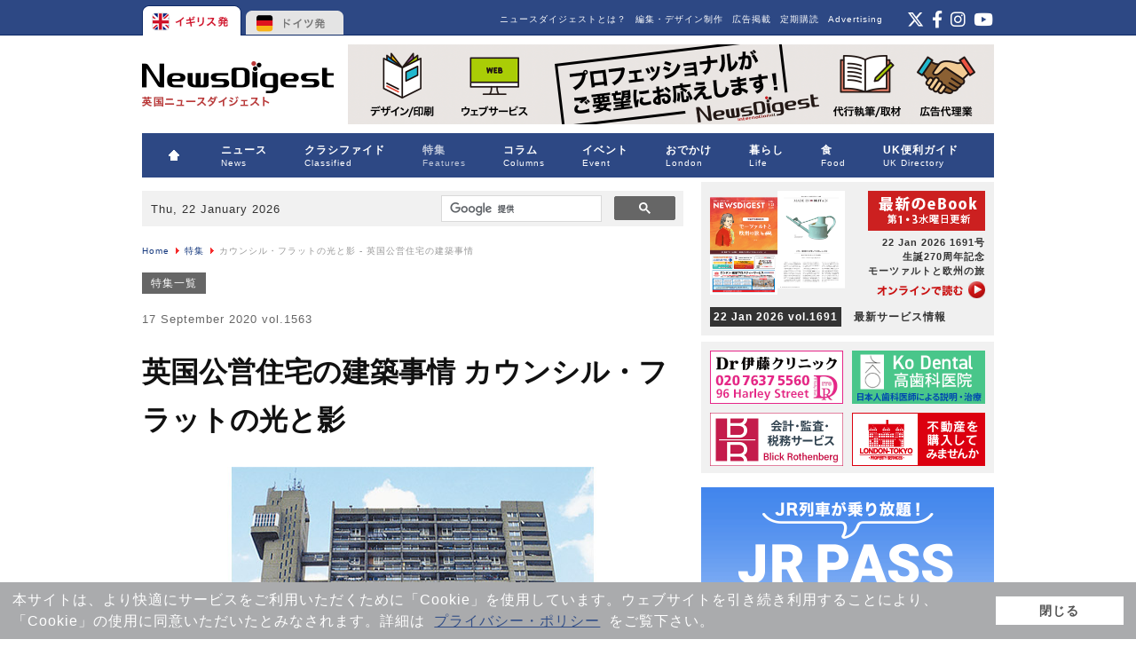

--- FILE ---
content_type: text/html; charset=utf-8
request_url: http://www.newsdigest.fr/news/features/20455-council-flat.html
body_size: 88116
content:
<!DOCTYPE html PUBLIC "-//W3C//DTD XHTML 1.0 Transitional//EN"
	"http://www.w3.org/TR/xhtml1/DTD/xhtml1-transitional.dtd">
<html xmlns="http://www.w3.org/1999/xhtml"
	xml:lang="ja-jp" lang="ja-jp" >

<head>
	  <base href="http://www.newsdigest.fr/news/features/20455-council-flat.html" />
  <meta http-equiv="content-type" content="text/html; charset=utf-8" />
  <meta name="robots" content="index, follow" />
  <meta name="keywords" content="ロンドン, カウンシル, フラット, 英国, 公営住宅, Council, Flat" />
  <meta name="title" content="カウンシル・フラットの光と影 - 英国公営住宅の建築事情" />
  <meta name="author" content="1" />
  <meta name="description" content="カウンシル・フラットの光と影 - 英国公営住宅の建築事情" />
  <meta name="generator" content="Joomla! 1.5 - Open Source Content Management" />
  <title>カウンシル・フラットの光と影 - 英国公営住宅の建築事情 - 英国ニュース、求人、イベント、コラム、レストラン、ロンドン・イギリス情報誌 - 英国ニュースダイジェスト</title>
  <link href="/news/favicon.ico" rel="shortcut icon" type="image/x-icon" />
  <link rel="stylesheet" href="http://www.news-digest.co.uk/news/modules/mod_maximenu_CK/themes/default/css/moo_maximenuH_CK.css" type="text/css" />
  <link rel="stylesheet" href="http://www.news-digest.co.uk/news/modules/mod_maximenu_CK/themes/default/css/maximenuH_CK.php?monid=maximenuCK" type="text/css" />
  <link rel="stylesheet" href="http://www.news-digest.co.uk/news/modules/mod_maximenu_CK/assets/maximenu_CK.css" type="text/css" />
  <style type="text/css">
    <!--

    -->
  </style>
  <script type="text/javascript" src="/news/media/system/js/mootools.js"></script>
  <script type="text/javascript" src="/news/media/system/js/caption.js"></script>
  <script type="text/javascript" src="http://www.news-digest.co.uk/news/modules/mod_maximenu_CK/themes/default/js/maximenu_addon_CK.js"></script>
  <script type="text/javascript">
		window.addEvent('domready', function(){ var JTooltips = new Tips($$('.hasTip'), { maxTitleChars: 50, fixed: false}); });<!--
                        window.addEvent('domready', function() {
                        var sfEls = document.getElementById("maximenuCK").getElementsByTagName("li");
                        for (var i=0; i<sfEls.length; i++) {
	
                            sfEls[i].onmouseover=function() {
                                this.className+=" sfhover";
                            }
		
                            sfEls[i].onmouseout=function() {
                                this.className=this.className.replace(new RegExp(" sfhover\\b"), "");
                            }
                        }
                        });
                        //-->
  </script>
  <link href="/news/images/tokushu/1563/1563.css" rel="stylesheet" type="text/css" media="all" />

	<link rel="stylesheet" href="/news/templates/system/css/system.css" type="text/css" />
	<link rel="stylesheet" href="/news/templates/system/css/general.css" type="text/css" />
	<link rel="stylesheet" href="/news/templates/eikoku/css/template.css" type="text/css" />
        <link href="/news/../../common/common2.css" rel="stylesheet" type="text/css" media="all" />
        <link href="http://www.news-digest.co.uk/news/images/classified/classified.css" rel="stylesheet" type="text/css" media="all" />

        <link rel="stylesheet" type="text/css" href="https://www.news-digest.co.uk/news/images/classified/classified.css">
        <link rel="stylesheet" type="text/css" href="https://www.news-digest.co.uk/common/common2.css">
        <link rel="stylesheet" type="text/css" href="https://www.news-digest.co.uk/news/templates/system/css/general.css">
        <link rel="stylesheet" type="text/css" href="https://www.news-digest.co.uk/news/modules/mod_maximenu_CK/assets/maximenu_CK.css">
        <link rel="stylesheet" type="text/css" href="https://www.news-digest.co.uk/news/modules/mod_maximenu_CK/themes/default/css/maximenuH_CK.php?monid=maximenuCK">
        <link rel="stylesheet" type="text/css" href="https://www.news-digest.co.uk/news/modules/mod_maximenu_CK/themes/default/css/moo_maximenuH_CK.css">
        <link rel="stylesheet" type="text/css" href="https://www.news-digest.co.uk/common/slick/slick-theme.css">
        <link rel="stylesheet" type="text/css" href="https://www.news-digest.co.uk/common/slick/slick.css">
        <link rel="stylesheet" type="text/css" href="https://www.news-digest.co.uk/news/modules/mod_latestnewsplusdate/latestnewsplusdate/style.css">
        <link rel="stylesheet" type="text/css" href="https://www.news-digest.co.uk/news/templates/system/css/system.css">
        <link rel="stylesheet" type="text/css" href="https://www.news-digest.co.uk/news/templates/eikoku/css/template.css">

        <script type="text/javascript" src="/news/../common/pagetop.js" ></script>
        
<meta name="msvalidate.01" content="6013085DEBB4315F0D9516B1CC55D80E" />
        <script type="text/javascript" src="http://www.news-digest.co.uk/common/swfobject.js"></script> 
        <script type="text/javascript" src="http://www.news-digest.co.uk/common/smartRollover.js"></script> 
        <script type="text/javascript" src="http://www.news-digest.co.uk/common/contentslider.js"></script> 
        
<link rel="stylesheet" href="https://maxcdn.bootstrapcdn.com/font-awesome/4.5.0/css/font-awesome.min.css">
<link href="https://cdnjs.cloudflare.com/ajax/libs/font-awesome/6.4.2/css/all.min.css" rel="stylesheet" type="text/css" media="all" />
<link rel="stylesheet" type="text/css" href="/news/../common/slick/slick.css" />
<link rel="stylesheet" type="text/css" href="/news/../common/slick/slick-theme.css" />
<script src="http://code.jquery.com/jquery-1.11.0.min.js" type="text/javascript"></script>
<script src="http://code.jquery.com/jquery-migrate-1.2.1.min.js" type="text/javascript"></script>
<script src="http://www.news-digest.co.uk/common/slick/slick.min.js" type="text/javascript"></script>        
<!-- Google Tag Manager -->
<script>(function(w,d,s,l,i){w[l]=w[l]||[];w[l].push({'gtm.start':
new Date().getTime(),event:'gtm.js'});var f=d.getElementsByTagName(s)[0],
j=d.createElement(s),dl=l!='dataLayer'?'&l='+l:'';j.async=true;j.src=
'https://www.googletagmanager.com/gtm.js?id='+i+dl;f.parentNode.insertBefore(j,f);
})(window,document,'script','dataLayer','GTM-WGFKVNZ');</script>
<!-- End Google Tag Manager -->
<script>
  (function(i,s,o,g,r,a,m){i['GoogleAnalyticsObject']=r;i[r]=i[r]||function(){
  (i[r].q=i[r].q||[]).push(arguments)},i[r].l=1*new Date();a=s.createElement(o),
  m=s.getElementsByTagName(o)[0];a.async=1;a.src=g;m.parentNode.insertBefore(a,m)
  })(window,document,'script','//www.google-analytics.com/analytics.js','ga');

  ga('create', 'UA-548373-1', 'auto');
  ga('send', 'pageview');

</script>
<script type="text/javascript" src="//static.criteo.net/js/ld/publishertag.js"></script>
</head>

<body>
<!-- Google Tag Manager (noscript) -->
<noscript><iframe src="https://www.googletagmanager.com/ns.html?id=GTM-WGFKVNZ"
height="0" width="0" style="display:none;visibility:hidden"></iframe></noscript>
<!-- End Google Tag Manager (noscript) -->
<!-- Start Alexa Certify Javascript -->
<script type="text/javascript">
_atrk_opts = { atrk_acct:"JkMLh1aIE700M/", domain:"news-digest.co.uk",dynamic: true};
(function() { var as = document.createElement('script'); as.type = 'text/javascript'; as.async = true; as.src = "https://d31qbv1cthcecs.cloudfront.net/atrk.js"; var s = document.getElementsByTagName('script')[0];s.parentNode.insertBefore(as, s); })();
</script>
<noscript><img src="https://d5nxst8fruw4z.cloudfront.net/atrk.gif?account=JkMLh1aIE700M/" style="display:none" height="1" width="1" alt="" /></noscript>
<!-- End Alexa Certify Javascript -->

<div id="top_nav">
<ul id="country">
<li><a href="http://www.news-digest.co.uk/news/" class="uk">イギリス</a></li>
<li><a href="http://www.newsdigest.de/newsde/" class="de">ドイツ</a></li>
</ul>

<div id="topright_right">
            		<div class="moduletable_feed">
					<!--<a href="https://www.instagram.com/pickup_london_uk/" target="_blank"><img alt="instagram" height="21" width="24" src="/news/images/stories/icon_insta.png" style="float: right;" /></a> <a href="http://www.facebook.com/eikoku.news.digest" target="_blank"><img alt="Facebook" height="21" width="15" src="/news/images/stories/icon_f.png" style="float: right; margin-right: 5px;" /></a> <a href="https://twitter.com/newsdigest" target="_blank"><img alt="ツイッター" height="21" width="24" src="/news/images/stories/icon_twitter.png" style="float: right; margin-right: 5px;" /></a> <a href="feed://www.news-digest.co.uk/news/component/obrss/64-eikoku-news-digest-rss-feed.html"></a>-->

<div class="sns_feed">
    <a href="https://twitter.com/newsdigest" target="_blank">
        <i class="fab fa-x-twitter"></i>
    </a>
    <a href="http://www.facebook.com/eikoku.news.digest" target="_blank">
        <i class="fab fa-facebook-f"></i>
    </a>
    <a href="https://www.instagram.com/pickup_london_uk/" target="_blank">
        <i class="fab fa-instagram"></i>
    </a>
    <a href="https://www.youtube.com/user/EikokuNews" target="_blank">
        <i class="fab fa-youtube"></i>
    </a>
</div>
<a href="feed://www.news-digest.co.uk/news/component/obrss/64-eikoku-news-digest-rss-feed.html"></a>
<style>
    .sns_feed {
        font-size: 1.2rem;
        text-align: right;
    }

    .sns_feed a {
        color: #fff;
    }

    .sns_feed a:hover {
        color: #999999;
        text-decoration: none;
    }

    .sns_feed a+a {
        margin-left: 2px;
    }
</style>		</div>
	
            </div>
            <div id="topright">
            		<div class="moduletable_ft">
					<ul id="mainlevel_ft"><li><a href="http://newsdigest-group.com/en/advertisement.html" target="_blank" class="mainlevel_ft" >Advertising</a></li><li><a href="http://www.news-digest.co.uk/news/subscription.html" class="mainlevel_ft" >定期購読</a></li><li><a href="http://newsdigest-group.com/advertisement/end.html" target="_blank" class="mainlevel_ft" >広告掲載</a></li><li><a href="http://newsdigest-group.com/services.html" target="_blank" class="mainlevel_ft" >編集・デザイン制作</a></li><li><a href="http://newsdigest-group.com/about-newsdigest/about-eikoku-newsdigest.html" target="_blank" class="mainlevel_ft" >ニュースダイジェストとは？</a></li></ul>		</div>
	
             </div>
</div>

<div id="container">

<div id="superbanner"><a href="http://www.news-digest.co.uk/news/"><img src="/news/templates/eikoku/images/end_logo_dt.png" alt="英国ニュースダイジェスト" class="toplogo" /></a>
		<div class="moduletable">
					<span class="bannergroup">

<span class="banneritem"><a href="https://newsdigest-group.com/services.html" target="_blank" onclick="ga('send','event','sbanner','click','production');"><img src="/news/images/banners/sbanner_productionall202108_2x.gif" alt="ニュースダイジェストの制作業務" width="728" class="gtm_sbanner" label="production" onload="ga('send','event','sbanner','banner_impression','production',{nonInteraction: true});" /></a><span class="clr"></span>
	</span>

</span>		</div>
	
</div>


<div id="menubar">
<!-- debut maximenu_CK, par cedric keiflin sur http://www.joomlack.fr -->
<div class="maximenuCKH" id="maximenuCK" style="z-index:10;">
    <div class="maxiRoundedleft"></div>
    <div class="maxiRoundedcenter">
	<ul class="menu maximenuCK" style="">
		<li class="maximenuCK first item1 level0 " style="z-index : 12000;"><a class="maximenuCK " href="http://www.news-digest.co.uk/news/"><span class="titreCK"><img src="/news/images/stories/home.png" border="0" alt="HOME" align="left" /></span></a>
		</li>
<li class="maximenuCK parent first item307 level0 " style="z-index : 11999;"><a class="maximenuCK " href="/news/news.html"><span class="titreCK">ニュース<span class="descCK">News</span></span></a>
	<div class="floatCK" ><div class="maxidrop-top"><div class="maxidrop-top2"></div></div><div class="maxidrop-main"><div class="maxidrop-main2"><div class="maximenuCK2 first " >
	<ul class="maximenuCK2"><li class="maximenuCK first first item3 level1 " style="z-index : 11998;"><a class="maximenuCK " href="/news/news/uk-news.html"><span class="titreCK">英国発ニュース</span></a>
		</li>
<li class="maximenuCK item676 level1 " style="z-index : 11997;"><a class="maximenuCK " href="/news/news/panorama.html"><span class="titreCK">英国の気になるニュース</span></a>
		</li>
<li class="maximenuCK item4 level1 " style="z-index : 11996;"><a class="maximenuCK " href="/news/news/tabloid.html"><span class="titreCK">英国ゆるニュース</span></a>
		</li>
<li class="maximenuCK item403 level1 " style="z-index : 11995;"><a class="maximenuCK " href="/news/news/pick-up.html"><span class="titreCK">話題のニュース</span></a>
		</li>
<li class="maximenuCK item602 level1 " style="z-index : 11994;"><a class="maximenuCK " href="/news/news/uk-media.html"><span class="titreCK">英国メディアを読み解く</span></a>
		</li>
<li class="maximenuCK parent item5 level1 " style="z-index : 11993;"><a class="maximenuCK " href="/news/news/japan-news.html"><span class="titreCK">英国における日本報道</span></a>
	<div class="floatCK" ><div class="maxidrop-top"><div class="maxidrop-top2"></div></div><div class="maxidrop-main"><div class="maxidrop-main2"><div class="maximenuCK2 first " >
	<ul class="maximenuCK2"><li class="maximenuCK first item479 last level2 " style="z-index : 11992;"><a class="maximenuCK " href="/news/news/japan-news/backnumber.html"><span class="titreCK">バックナンバー</span></a>
	</li>
	</ul>
	<div class="clr"></div></div><div class="clr"></div></div></div><div class="maxidrop-bottom"><div class="maxidrop-bottom2"></div></div></div>
	</li>
	</ul>
	<div class="clr"></div></div><div class="clr"></div></div></div><div class="maxidrop-bottom"><div class="maxidrop-bottom2"></div></div></div>
	</li><li class="maximenuCK parent item309 level0 " style="z-index : 11991;"><a class="maximenuCK " href="/news/classified.html"><span class="titreCK">クラシファイド<span class="descCK">Classified</span></span></a>
	<div class="floatCK" ><div class="maxidrop-top"><div class="maxidrop-top2"></div></div><div class="maxidrop-main"><div class="maxidrop-main2"><div class="maximenuCK2 first " >
	<ul class="maximenuCK2"><li class="maximenuCK first item99 level1 " style="z-index : 11990;"><a class="maximenuCK " href="/news/classified/jobs.html"><span class="titreCK">求人・求職</span></a>
		</li>
<li class="maximenuCK item102 level1 " style="z-index : 11989;"><a class="maximenuCK " href="/news/classified/letting.html"><span class="titreCK">貸家・貸部屋</span></a>
		</li>
<li class="maximenuCK item103 level1 " style="z-index : 11988;"><a class="maximenuCK " href="/news/classified/lessons.html"><span class="titreCK">レッスン</span></a>
		</li>
<li class="maximenuCK item104 level1 " style="z-index : 11987;"><a class="maximenuCK " href="/news/classified/market.html"><span class="titreCK">マーケット</span></a>
		</li>
<li class="maximenuCK item105 level1 " style="z-index : 11986;"><a class="maximenuCK " href="/news/classified/etcetera.html"><span class="titreCK">エトセトラ</span></a>
		</li>
<li class="maximenuCK parent item164 level1 " style="z-index : 11985;"><a class="maximenuCK " href="/news/classified/apply.html"><span class="titreCK">お申し込み / Apply now</span></a>
	<div class="floatCK" ><div class="maxidrop-top"><div class="maxidrop-top2"></div></div><div class="maxidrop-main"><div class="maxidrop-main2"><div class="maximenuCK2 first " >
	<ul class="maximenuCK2"><li class="maximenuCK first item381 level2 " style="z-index : 11984;"><a class="maximenuCK " href="/news/classified/apply/online-jp.html"><span class="titreCK">オンラインお申し込み</span></a>
		</li>
<li class="maximenuCK item387 last level2 " style="z-index : 11983;"><a class="maximenuCK " href="/news/classified/apply/online-en.html"><span class="titreCK">Online Application</span></a>
	</li>
	</ul>
	<div class="clr"></div></div><div class="clr"></div></div></div><div class="maxidrop-bottom"><div class="maxidrop-bottom2"></div></div></div>
	</li>
	</ul>
	<div class="clr"></div></div><div class="clr"></div></div></div><div class="maxidrop-bottom"><div class="maxidrop-bottom2"></div></div></div>
	</li><li class="maximenuCK parent item120 current active level0 " style="z-index : 11982;"><a class="maximenuCK " href="/news/features.html"><span class="titreCK">特集<span class="descCK">Features</span></span></a>
	<div class="floatCK" ><div class="maxidrop-top"><div class="maxidrop-top2"></div></div><div class="maxidrop-main"><div class="maxidrop-main2"><div class="maximenuCK2 first " >
	<ul class="maximenuCK2"><li class="maximenuCK first item161 level1 " style="z-index : 11981;"><a class="maximenuCK " href="/news/features/backnumber.html"><span class="titreCK">特集バックナンバー</span></a>
		</li>
<li class="maximenuCK item637 level1 " style="z-index : 11980;"><a class="maximenuCK " href="/news/features/uk-brexit.html"><span class="titreCK">英国のEU離脱</span></a>
		</li>
<li class="maximenuCK item562 last level1 " style="z-index : 11979;"><a class="maximenuCK " href="/news/features/queen-elizabeth.html"><span class="titreCK">エリザベス女王・英国王室</span></a>
	</li>
	</ul>
	<div class="clr"></div></div><div class="clr"></div></div></div><div class="maxidrop-bottom"><div class="maxidrop-bottom2"></div></div></div>
	</li><li class="maximenuCK parent item312 level0 " style="z-index : 11978;"><a class="maximenuCK " href="/news/columns.html"><span class="titreCK">コラム<span class="descCK">Columns</span></span></a>
	<div class="floatCK" ><div class="maxidrop-top"><div class="maxidrop-top2"></div></div><div class="maxidrop-main"><div class="maxidrop-main2"><div class="maximenuCK2 first " >
	<ul class="maximenuCK2"><li class="maximenuCK parent first item663 level1 " style="z-index : 11977;"><a class="maximenuCK " href="/news/columns/nhs.html"><span class="titreCK">コロナ時代の医療</span></a>
	<div class="floatCK" ><div class="maxidrop-top"><div class="maxidrop-top2"></div></div><div class="maxidrop-main"><div class="maxidrop-main2"><div class="maximenuCK2 first " >
	<ul class="maximenuCK2"><li class="maximenuCK first item665 last level2 " style="z-index : 11976;"><a class="maximenuCK " href="/news/columns/nhs/nhs-list.html"><span class="titreCK">バックナンバー</span></a>
	</li>
	</ul>
	<div class="clr"></div></div><div class="clr"></div></div></div><div class="maxidrop-bottom"><div class="maxidrop-bottom2"></div></div></div>
	</li><li class="maximenuCK parent item449 level1 " style="z-index : 11975;"><a class="maximenuCK " href="/news/columns/city.html"><span class="titreCK">シティを歩けば世界がみえる</span></a>
	<div class="floatCK" ><div class="maxidrop-top"><div class="maxidrop-top2"></div></div><div class="maxidrop-main"><div class="maxidrop-main2"><div class="maximenuCK2 first " >
	<ul class="maximenuCK2"><li class="maximenuCK first item456 level2 " style="z-index : 11974;"><a class="maximenuCK " href="/news/columns/city/backnumber.html"><span class="titreCK">バックナンバー</span></a>
		</li>
<li class="maximenuCK item690 last level2 " style="z-index : 11973;"><a class="maximenuCK " href="/news/columns/city/city-features.html"><span class="titreCK">特集一覧</span></a>
	</li>
	</ul>
	<div class="clr"></div></div><div class="clr"></div></div></div><div class="maxidrop-bottom"><div class="maxidrop-bottom2"></div></div></div>
	</li><li class="maximenuCK parent item653 level1 " style="z-index : 11972;"><a class="maximenuCK " href="/news/columns/gap.html"><span class="titreCK">英国の愛しきギャップを求めて</span></a>
	<div class="floatCK" ><div class="maxidrop-top"><div class="maxidrop-top2"></div></div><div class="maxidrop-main"><div class="maxidrop-main2"><div class="maximenuCK2 first " >
	<ul class="maximenuCK2"><li class="maximenuCK first item654 last level2 " style="z-index : 11971;"><a class="maximenuCK " href="/news/columns/gap/gap-list.html"><span class="titreCK">バックナンバー</span></a>
	</li>
	</ul>
	<div class="clr"></div></div><div class="clr"></div></div></div><div class="maxidrop-bottom"><div class="maxidrop-bottom2"></div></div></div>
	</li><li class="maximenuCK item644 level1 " style="z-index : 11970;"><a class="maximenuCK " href="/news/columns/review.html"><span class="titreCK">気になる1冊</span></a>
		</li>
<li class="maximenuCK item636 level1 " style="z-index : 11969;"><a class="maximenuCK " href="/news/columns/made-in-britain.html"><span class="titreCK">英国ブランドの物語</span></a>
		</li>
<li class="maximenuCK item685 level1 " style="z-index : 11968;"><a class="maximenuCK " href="/news/columns/supermarket-items-recommended-by-our-staff.html"><span class="titreCK">スーパーで買ってよかったもの</span></a>
		</li>
<li class="maximenuCK parent item388 level1 " style="z-index : 11967;"><a class="maximenuCK " href="/news/columns/bridging-people.html"><span class="titreCK">ブリッジング・ピープル</span></a>
	<div class="floatCK" ><div class="maxidrop-top"><div class="maxidrop-top2"></div></div><div class="maxidrop-main"><div class="maxidrop-main2"><div class="maximenuCK2 first " >
	<ul class="maximenuCK2"><li class="maximenuCK first item411 last level2 " style="z-index : 11966;"><a class="maximenuCK " href="/news/columns/bridging-people/backnumber.html"><span class="titreCK">バックナンバー</span></a>
	</li>
	</ul>
	<div class="clr"></div></div><div class="clr"></div></div></div><div class="maxidrop-bottom"><div class="maxidrop-bottom2"></div></div></div>
	</li><li class="maximenuCK parent item83 level1 " style="z-index : 11965;"><a class="maximenuCK " href="/news/columns/celebrity.html"><span class="titreCK">セレブの部屋</span></a>
	<div class="floatCK" ><div class="maxidrop-top"><div class="maxidrop-top2"></div></div><div class="maxidrop-main"><div class="maxidrop-main2"><div class="maximenuCK2 first " >
	<ul class="maximenuCK2"><li class="maximenuCK first item152 last level2 " style="z-index : 11964;"><a class="maximenuCK " href="/news/columns/celebrity/celebrity-list.html"><span class="titreCK">セレブリスト</span></a>
	</li>
	</ul>
	<div class="clr"></div></div><div class="clr"></div></div></div><div class="maxidrop-bottom"><div class="maxidrop-bottom2"></div></div></div>
	</li><li class="maximenuCK parent item268 level1 " style="z-index : 11963;"><a class="maximenuCK " href="/news/columns/ballet.html"><span class="titreCK">バレエの細道</span></a>
	<div class="floatCK" ><div class="maxidrop-top"><div class="maxidrop-top2"></div></div><div class="maxidrop-main"><div class="maxidrop-main2"><div class="maximenuCK2 first " >
	<ul class="maximenuCK2"><li class="maximenuCK first item271 level2 " style="z-index : 11962;"><a class="maximenuCK " href="/news/columns/ballet/kenta-kura.html"><span class="titreCK">蔵 健太</span></a>
		</li>
<li class="maximenuCK item272 last level2 " style="z-index : 11961;"><a class="maximenuCK " href="/news/columns/ballet/hikaru-kobayashi.html"><span class="titreCK">小林ひかる</span></a>
	</li>
	</ul>
	<div class="clr"></div></div><div class="clr"></div></div></div><div class="maxidrop-bottom"><div class="maxidrop-bottom2"></div></div></div>
	</li><li class="maximenuCK parent item256 level1 " style="z-index : 11960;"><a class="maximenuCK " href="/news/columns/tree-new.html"><span class="titreCK">続・木をみて森もみる</span></a>
	<div class="floatCK" ><div class="maxidrop-top"><div class="maxidrop-top2"></div></div><div class="maxidrop-main"><div class="maxidrop-main2"><div class="maximenuCK2 first " >
	<ul class="maximenuCK2"><li class="maximenuCK first item264 last level2 " style="z-index : 11959;"><a class="maximenuCK " href="/news/columns/tree-new/backnumber.html"><span class="titreCK">バックナンバー</span></a>
	</li>
	</ul>
	<div class="clr"></div></div><div class="clr"></div></div></div><div class="maxidrop-bottom"><div class="maxidrop-bottom2"></div></div></div>
	</li><li class="maximenuCK item257 last level1 " style="z-index : 11958;"><a class="maximenuCK " href="/news/columns/tree.html"><span class="titreCK">木をみて森もみる</span></a>
	</li>
	</ul>
	<div class="clr"></div></div><div class="clr"></div></div></div><div class="maxidrop-bottom"><div class="maxidrop-bottom2"></div></div></div>
	</li><li class="maximenuCK item310 level0 " style="z-index : 11957;"><a class="maximenuCK " href="/news/listing.html"><span class="titreCK">イベント<span class="descCK">Event</span></span></a>
		</li>
<li class="maximenuCK parent item313 level0 " style="z-index : 11956;"><a class="maximenuCK " href="/news/london.html"><span class="titreCK">おでかけ<span class="descCK">London</span></span></a>
	<div class="floatCK" ><div class="maxidrop-top"><div class="maxidrop-top2"></div></div><div class="maxidrop-main"><div class="maxidrop-main2"><div class="maximenuCK2 first " >
	<ul class="maximenuCK2"><li class="maximenuCK parent first item97 level1 " style="z-index : 11955;"><a class="maximenuCK " href="/news/london/london-street.html"><span class="titreCK">ロンドン・ストリート<span class="descCK">London Street</span></span></a>
	<div class="floatCK" ><div class="maxidrop-top"><div class="maxidrop-top2"></div></div><div class="maxidrop-main"><div class="maxidrop-main2"><div class="maximenuCK2 first " >
	<ul class="maximenuCK2"><li class="maximenuCK first item233 level2 " style="z-index : 11954;"><a class="maximenuCK " href="/news/london/london-street/east-central.html"><span class="titreCK">East Central</span></a>
		</li>
<li class="maximenuCK item237 level2 " style="z-index : 11953;"><a class="maximenuCK " href="/news/london/london-street/west-central.html"><span class="titreCK">West Central</span></a>
		</li>
<li class="maximenuCK item242 level2 " style="z-index : 11952;"><a class="maximenuCK " href="/news/london/london-street/west-1.html"><span class="titreCK">West 1</span></a>
		</li>
<li class="maximenuCK item234 level2 " style="z-index : 11951;"><a class="maximenuCK " href="/news/london/london-street/east.html"><span class="titreCK">East</span></a>
		</li>
<li class="maximenuCK item235 level2 " style="z-index : 11950;"><a class="maximenuCK " href="/news/london/london-street/north.html"><span class="titreCK">North</span></a>
		</li>
<li class="maximenuCK item239 level2 " style="z-index : 11949;"><a class="maximenuCK " href="/news/london/london-street/north-west.html"><span class="titreCK">North West</span></a>
		</li>
<li class="maximenuCK item238 level2 " style="z-index : 11948;"><a class="maximenuCK " href="/news/london/london-street/west.html"><span class="titreCK">West</span></a>
		</li>
<li class="maximenuCK item236 level2 " style="z-index : 11947;"><a class="maximenuCK " href="/news/london/london-street/south-west.html"><span class="titreCK">South West</span></a>
		</li>
<li class="maximenuCK item240 level2 " style="z-index : 11946;"><a class="maximenuCK " href="/news/london/london-street/south-east.html"><span class="titreCK">South East</span></a>
		</li>
<li class="maximenuCK item241 last level2 " style="z-index : 11945;"><a class="maximenuCK " href="/news/london/london-street/other.html"><span class="titreCK">Other</span></a>
	</li>
	</ul>
	<div class="clr"></div></div><div class="clr"></div></div></div><div class="maxidrop-bottom"><div class="maxidrop-bottom2"></div></div></div>
	</li><li class="maximenuCK item600 level1 " style="z-index : 11944;"><a class="maximenuCK " href="/news/london/spot.html"><span class="titreCK">おでかけスポット</span></a>
		</li>
<li class="maximenuCK item627 level1 " style="z-index : 11943;"><a class="maximenuCK " href="/news/london/spot/18296-ice-skating-rinks-in-london.html"><span class="titreCK">アイススケート・リンク</span></a>
		</li>
<li class="maximenuCK item638 level1 " style="z-index : 11942;"><a class="maximenuCK " href="http://www.news-digest.co.uk/news/london/spot/18618-best-sakura-cherry-blossom-in-london.html"><span class="titreCK">ロンドンの桜の名所</span></a>
		</li>
<li class="maximenuCK item631 level1 " style="z-index : 11941;"><a class="maximenuCK " href="http://www.news-digest.co.uk/news/london/spot/11077-autumn-leaves.html"><span class="titreCK">ロンドン近郊の紅葉スポット</span></a>
		</li>
<li class="maximenuCK item470 level1 " style="z-index : 11940;"><a class="maximenuCK " href="/news/london/uk-souvenir.html"><span class="titreCK">英国みやげ探訪</span></a>
		</li>
<li class="maximenuCK item507 level1 " style="z-index : 11939;"><a class="maximenuCK " href="/news/london/london-department-store.html"><span class="titreCK">ロンドンのデパート</span></a>
		</li>
<li class="maximenuCK item498 level1 " style="z-index : 11938;"><a class="maximenuCK " href="/news/london/shopping.html"><span class="titreCK">イギリスのショップ・お土産</span></a>
		</li>
<li class="maximenuCK item523 last level1 " style="z-index : 11937;"><a class="maximenuCK " href="http://www.news-digest.co.uk/news/london/spot/12680-art-works-from-london-galleries.html"><span class="titreCK">ロンドン美術館「この一点」</span></a>
	</li>
	</ul>
	<div class="clr"></div></div><div class="clr"></div></div></div><div class="maxidrop-bottom"><div class="maxidrop-bottom2"></div></div></div>
	</li><li class="maximenuCK parent item314 level0 " style="z-index : 11936;"><a class="maximenuCK " href="/news/life.html"><span class="titreCK">暮らし<span class="descCK">Life</span></span></a>
	<div class="floatCK" ><div class="maxidrop-top"><div class="maxidrop-top2"></div></div><div class="maxidrop-main"><div class="maxidrop-main2"><div class="maximenuCK2 first " >
	<ul class="maximenuCK2"><li class="maximenuCK first item703 level1 " style="z-index : 11935;"><a class="maximenuCK " href="/news/life/from-readers.html"><span class="titreCK">読者の声</span></a>
		</li>
<li class="maximenuCK item702 level1 " style="z-index : 11934;"><a class="maximenuCK " href="/news/life/orr.html"><span class="titreCK"><img src="/news/images/stories/pr.gif" alt="在留届は提出しましたか？" align="left" />在留届は提出しましたか？</span></a>
		</li>
<li class="maximenuCK item699 level1 " style="z-index : 11933;"><a class="maximenuCK " href="/news/life/tote-bag.html"><span class="titreCK"><img src="/news/images/stories/pr.gif" alt="パン柄トートバック販売中" align="left" />パン柄トートバック販売中</span></a>
		</li>
<li class="maximenuCK item698 level1 " style="z-index : 11932;"><a class="maximenuCK " href="/news/life/passport.html"><span class="titreCK">パスポート申請の変更点</span></a>
		</li>
<li class="maximenuCK item697 level1 " style="z-index : 11931;"><a class="maximenuCK " href="/news/life/marketing-globally.html"><span class="titreCK"><img src="/news/images/stories/pr.gif" alt="オンデマンドで渡航手続き" align="left" />オンデマンドで渡航手続き</span></a>
		</li>
<li class="maximenuCK item696 level1 " style="z-index : 11930;"><a class="maximenuCK " href="/news/life/evisa.html"><span class="titreCK">英国eVisaの移行申請方法</span></a>
		</li>
<li class="maximenuCK item693 level1 " style="z-index : 11929;"><a class="maximenuCK " href="/news/life/zenmarket.html"><span class="titreCK"><img src="/news/images/stories/pr.gif" alt="日本の商品をお取り寄せ" align="left" />日本の商品をお取り寄せ</span></a>
		</li>
<li class="maximenuCK item692 level1 " style="z-index : 11928;"><a class="maximenuCK " href="/news/life/jrpass.html"><span class="titreCK"><img src="/news/images/stories/pr.gif" alt="日本人でも使えるJRパス" align="left" />日本人でも使えるJRパス</span></a>
		</li>
<li class="maximenuCK item694 level1 " style="z-index : 11927;"><a class="maximenuCK " href="/news/life/tax-free.html"><span class="titreCK">免税制度が変わりました</span></a>
		</li>
<li class="maximenuCK item677 level1 " style="z-index : 11926;"><a class="maximenuCK " href="/news/life/nord-vpn.html"><span class="titreCK"><img src="/news/images/stories/pr.gif" alt="VPNを利用するには？" align="left" />VPNを利用するには？</span></a>
		</li>
<li class="maximenuCK item544 level1 " style="z-index : 11925;"><a class="maximenuCK " href="/news/life/uk-seikatsu-guide.html"><span class="titreCK"><img src="/news/images/stories/pr.gif" alt="英国・暮らしの手引き" align="left" />英国・暮らしの手引き</span></a>
		</li>
<li class="maximenuCK item700 level1 " style="z-index : 11924;"><a class="maximenuCK " href="/news/life/business-culture-en.html"><span class="titreCK">Business Cultures</span></a>
		</li>
<li class="maximenuCK item645 level1 " style="z-index : 11923;"><a class="maximenuCK " href="/news/life/business-culture.html"><span class="titreCK">ビジネス文化塾</span></a>
		</li>
<li class="maximenuCK item356 level1 " style="z-index : 11922;"><a class="maximenuCK " href="/news/life/education.html"><span class="titreCK"><img src="/news/images/stories/pr.gif" alt="イングランドの教育" align="left" />イングランドの教育</span></a>
		</li>
<li class="maximenuCK parent item84 level1 " style="z-index : 11921;"><a class="maximenuCK " href="/news/life/money.html"><span class="titreCK">マネー教室</span></a>
	<div class="floatCK" ><div class="maxidrop-top"><div class="maxidrop-top2"></div></div><div class="maxidrop-main"><div class="maxidrop-main2"><div class="maximenuCK2 first " >
	<ul class="maximenuCK2"><li class="maximenuCK first item208 last level2 " style="z-index : 11920;"><a class="maximenuCK " href="/news/life/money/backnumber.html"><span class="titreCK">バックナンバー</span></a>
	</li>
	</ul>
	<div class="clr"></div></div><div class="clr"></div></div></div><div class="maxidrop-bottom"><div class="maxidrop-bottom2"></div></div></div>
	</li><li class="maximenuCK parent item259 level1 " style="z-index : 11919;"><a class="maximenuCK " href="/news/life/accounting.html"><span class="titreCK">本当に使える会計</span></a>
	<div class="floatCK" ><div class="maxidrop-top"><div class="maxidrop-top2"></div></div><div class="maxidrop-main"><div class="maxidrop-main2"><div class="maximenuCK2 first " >
	<ul class="maximenuCK2"><li class="maximenuCK first item273 last level2 " style="z-index : 11918;"><a class="maximenuCK " href="/news/life/accounting/backnumber.html"><span class="titreCK">バックナンバー</span></a>
	</li>
	</ul>
	<div class="clr"></div></div><div class="clr"></div></div></div><div class="maxidrop-bottom"><div class="maxidrop-bottom2"></div></div></div>
	</li><li class="maximenuCK parent item353 level1 " style="z-index : 11917;"><a class="maximenuCK " href="/news/life/uk-properties.html"><span class="titreCK">イギリスの不動産</span></a>
	<div class="floatCK" ><div class="maxidrop-top"><div class="maxidrop-top2"></div></div><div class="maxidrop-main"><div class="maxidrop-main2"><div class="maximenuCK2 first " >
	<ul class="maximenuCK2"><li class="maximenuCK first item508 last level2 " style="z-index : 11916;"><a class="maximenuCK " href="/news/life/uk-properties/backnumber.html"><span class="titreCK">バックナンバー</span></a>
	</li>
	</ul>
	<div class="clr"></div></div><div class="clr"></div></div></div><div class="maxidrop-bottom"><div class="maxidrop-bottom2"></div></div></div>
	</li><li class="maximenuCK item615 level1 " style="z-index : 11915;"><a class="maximenuCK " href="/news/life/making-a-will-and-inheritance-tax.html"><span class="titreCK">遺言書と相続税</span></a>
		</li>
<li class="maximenuCK item667 level1 " style="z-index : 11914;"><a class="maximenuCK " href="/news/life/beauty-guide.html"><span class="titreCK"><img src="/news/images/stories/pr.gif" alt="ビューティー＆ヘルス･ガイド" align="left" />ビューティー＆ヘルス･ガイド</span></a>
		</li>
<li class="maximenuCK item689 last level1 " style="z-index : 11913;"><a class="maximenuCK " href="/news/life/moving-abroad.html"><span class="titreCK">帰国の手引き</span></a>
	</li>
	</ul>
	<div class="clr"></div></div><div class="clr"></div></div></div><div class="maxidrop-bottom"><div class="maxidrop-bottom2"></div></div></div>
	</li><li class="maximenuCK parent item451 level0 " style="z-index : 11912;"><a class="maximenuCK " href="/news/gourmet.html"><span class="titreCK">食<span class="descCK">Food</span></span></a>
	<div class="floatCK" ><div class="maxidrop-top"><div class="maxidrop-top2"></div></div><div class="maxidrop-main"><div class="maxidrop-main2"><div class="maximenuCK2 first " >
	<ul class="maximenuCK2"><li class="maximenuCK parent first item551 level1 " style="z-index : 11911;"><a class="maximenuCK " href="/news/gourmet/british-food-and-sweets.html"><span class="titreCK">英国の口福を探して</span></a>
	<div class="floatCK" ><div class="maxidrop-top"><div class="maxidrop-top2"></div></div><div class="maxidrop-main"><div class="maxidrop-main2"><div class="maximenuCK2 first " >
	<ul class="maximenuCK2"><li class="maximenuCK first item563 last level2 " style="z-index : 11910;"><a class="maximenuCK " href="/news/gourmet/british-food-and-sweets/british-food-and-sweets-list.html"><span class="titreCK">英国の口福を探して 記事一覧</span></a>
	</li>
	</ul>
	<div class="clr"></div></div><div class="clr"></div></div></div><div class="maxidrop-bottom"><div class="maxidrop-bottom2"></div></div></div>
	</li><li class="maximenuCK item608 level1 " style="z-index : 11909;"><a class="maximenuCK " href="/news/gourmet/themed-restaurants/9948-london-chocolate-shops.html"><span class="titreCK">ロンドンのチョコレート屋さん</span></a>
		</li>
<li class="maximenuCK item613 level1 " style="z-index : 11908;"><a class="maximenuCK " href="http://www.news-digest.co.uk/news/gourmet/themed-restaurants/13361-pancakes.html"><span class="titreCK">おすすめパンケーキ</span></a>
		</li>
<li class="maximenuCK item642 level1 " style="z-index : 11907;"><a class="maximenuCK " href="/news/gourmet/themed-restaurants.html"><span class="titreCK">テーマ別レストラン特集</span></a>
		</li>
<li class="maximenuCK parent item279 level1 " style="z-index : 11906;"><a class="maximenuCK " href="/news/gourmet/recipe.html"><span class="titreCK">かんたんレシピ</span></a>
	<div class="floatCK" ><div class="maxidrop-top"><div class="maxidrop-top2"></div></div><div class="maxidrop-main"><div class="maxidrop-main2"><div class="maximenuCK2 first " >
	<ul class="maximenuCK2"><li class="maximenuCK first item304 last level2 " style="z-index : 11905;"><a class="maximenuCK " href="/news/gourmet/recipe/backnumber.html"><span class="titreCK">レシピ一覧</span></a>
	</li>
	</ul>
	<div class="clr"></div></div><div class="clr"></div></div></div><div class="maxidrop-bottom"><div class="maxidrop-bottom2"></div></div></div>
	</li>
	</ul>
	<div class="clr"></div></div><div class="clr"></div></div></div><div class="maxidrop-bottom"><div class="maxidrop-bottom2"></div></div></div>
	</li><li class="maximenuCK item639 last level0 " style="z-index : 11904;"><a class="maximenuCK " href="https://guide.news-digest.co.uk"><span class="titreCK">UK便利ガイド<span class="descCK">UK Directory</span></span></a>
	</li>
	<div class="floatCK" ><div class="maxidrop-top"><div class="maxidrop-top2"></div></div><div class="maxidrop-main"><div class="maxidrop-main2"><div class="maximenuCK2 first " >
	<ul class="maximenuCK2"><li class="maximenuCK first item601 level1 " style="z-index : 11902;"><a class="maximenuCK " href="/news/archive/education-in-england.html"><span class="titreCK">育自の時間。</span></a></li>
	</ul>
	<div class="clr"></div></div><div class="clr"></div></div></div><div class="maxidrop-bottom"><div class="maxidrop-bottom2"></div></div></div></li>	</ul>
    </div>
    <div class="maxiRoundedright"></div>
    <div style="clear:both;"></div>
</div>
<div style="clear:both;"></div>
<!-- fin maximenuCK -->

</div>

<div class="main">

<!-- top grey bar-->
<div id="topbar">
Thu, 22 January 2026<div style="float:right;"> 
<div class="searchtop">
<script>
  (function() {
    var cx = '013684661132433195102:vofiycyk4bw';
    var gcse = document.createElement('script');
    gcse.type = 'text/javascript';
    gcse.async = true;
    gcse.src = 'https://cse.google.com/cse.js?cx=' + cx;
    var s = document.getElementsByTagName('script')[0];
    s.parentNode.insertBefore(gcse, s);
  })();
</script>
<gcse:search></gcse:search></div>
<style>
div#___gcse_0 {
    margin: -31px 16px 0 0;
}
</style>
</div>
</div>
<!-- -->

<div class="breadcrumbs"><span class="breadcrumbs pathway">
<a href="http://www.news-digest.co.uk/news/" class="pathway">Home</a> <img src="/news/images/M_images/arrow.png" alt=""  /> <a href="/news/features.html" class="pathway">特集</a> <img src="/news/images/M_images/arrow.png" alt=""  /> カウンシル・フラットの光と影 - 英国公営住宅の建築事情</span>
</div>

	 

				<div class="moduletable">
					<link href="https://www.news-digest.co.uk/news/images/tokushu/style.css" rel="stylesheet" type="text/css" media="all" />
<h1 class="text-title-box"><a style="font-size: 12px; padding: 5px 10px; font-weight: normal;" href="/news/features/backnumber.html">特集一覧</a></h1>		</div>
	

<!-- contnets -->



<div class="article-tools">
	<div class="article-meta">
	
			<span class="createby">
			17 September 2020 vol.1563		</span>
	
		</div>

	
	</div>


<div class="article-content">

<div id="councilFlat">
<h1><span>英国公営住宅の建築事情</span> カウンシル・フラットの光と影</h1>
<p class="photo"><img src="/news/images/tokushu/1563/top.jpg" width="610" height="450" alt="ロンドン西部のタワー・ブロック、トレリック・タワー" />ロンドン西部のタワー・ブロック、トレリック・タワー</p>
<p class="lead">1960〜80年代に建てられたブルータリズム建築を筆頭に、公営住宅の多くがその建物の無骨さや古さから新たな注目を集めている。かつて低所得者向けの安っぽい住居と思われていた公営住宅は、今やレトロでおしゃれな存在と一部の人々から認識されている。一方で、建物の老朽化や地域の再開発によって公営住宅が壊されていき、昔からの住人たちがジェントリフィケーションの波を受け行き場を失いつつあるという問題もある。ここでは、公営住宅の移り変わりを、歴史的・文化的な面から紹介する。</p>
<p class="grey"> 文：英国ニュースダイジェスト編集部<br />参考: Municipal Dreams: The Rise and Fall of Council Housing by John Boughton、英国の公営住宅の歴史と政策に関する調査研究報告書 by一般財団法人 住宅改良開発公社ほか</p>

<h3>カウンシル・フラットとは</h3>
<p>カウンシル・フラットは、英国の地方自治体によって建てられた低所得者向け公営住宅で、カウンシル・ハウス、カウンシル・エステートなどとも呼ばれる。割安な家賃で、低所得者のほか、失業者、シングル・マザー、生活保護対象者などが優先的に入居できる仕組みだ。一戸建てから高層のタワー・ブロックまで、時代や地域によりさまざまな種類があり、その多くは1919年の住宅法改正後から1980年代にかけて建設された。以来カウンシル・フラットの建設は大幅に減少しているといわれている。</p>
<p>もともとカウンシル・フラットは、1875年の公衆衛生法で定められた地方都市のスラム解体政策の一部であり、当初の目的は労働者階級の暮らしを向上させ、同時にスラムをなくすことで近隣の土地の価値を上げることだった。その後、第二次世界大戦による住居の破壊、急激なインフレーション、兵士の復員による新婚世帯の増加などが原因で、深刻な住宅不足が起きる。これを受けた政府は1946年、住宅法を制定し公営住宅の建設を積極的に推進。1951年までに英国全土で約90万戸のカウンシル・フラットが建設された。やがて1960年代に入ると、再び都市部のスラム解体政策に重点が置かれるほか、核家族化に伴う若年層・高齢者用住宅の建設も開始。住居の大量供給のためカウンシル・フラットの高層化も進んだ。こうして、1953年時点の公営住宅におけるタワー・ブロックの割合は2割以下だったのに対し、1961年から1966年にかけては約4割と、大幅に増加した。</p>

<h3>Right to Buyの功罪</h3>
<p>マーガレット・サッチャー首相率いる保守党政権が1980年の住宅法によって導入したのが、Right to Buyという制度。公営住宅の住人が、現在居住する物件を市価より安い値段（約33～50%）で購入できる権利を与えるもので、この制度によって英国の持ち家率は飛躍的に上昇した。この制度は現在も改定されながら続いている。ちなみに家の購入を申し込むための条件は、該当の公営住宅を3年以上借りていること。家の値段は賃借年数、物件がある地域、物件の種類などによって異なる。同制度を利用して購入した物件を転売する場合は、購入してから転売するまでの年数により異なるが、まず自治体、または非営利の住宅供給組織である住宅協会（Housing Association）などに、買い戻しの意思があるか確認。自治体もしくは住宅協会が買い戻しを望む場合、住民はそれに応じる義務がある。</p>
<p>さて、政府が公営住宅の貸借人にこうした権利を与えたことから、公営住宅が次々と私有化・民営化され、順番待ちをする入居希望者は、膨大な数にのぼった。ロンドンなどの都市部では、1980年代に買い取られ民営化された元公営住宅が、立地の良さや建築デザインの面白さから高額で売りに出されたり、月数千ポンドで貸し出されたりという事態になり、高額所得者と生活保護受給者が隣同士で暮らすことも珍しくない。戦後、労働者階級のために建てられた公営住宅は、現在大きな過渡期を迎えているといってよいだろう。</p>

<h3>新しい波がやってきた?</h3>
<p>Right to Buyの仕組みは自治体に大きなひずみをもたらした。新たな公営住宅建設には政府からの資金援助が望めず、借入金にも厳しい制限があることから、自治体は従来とは異なる方法で公営住宅建設の費用を捻出する必要があった。そこで、地方自治体は所管の住宅建設会社を設立。民間の土地開発業者のように、個人向け住宅を建設・販売し、その収入を公営住宅建設費に充てるというスタイルを編み出した。その一例が、ロンドン東部のショーディッチ・パーク近くに立つ2棟の豪華マンションだ。全198戸の最上階には、デービッド・チッパーフィールド卿が設計した195万ポンド（約2億7000万円）のペントハウスが鎮座する。地元のハックニー・カウンシルが開発し、収益は隣地の公営住宅再建に充てられるのだという。</p>
<p>このような動きはロンドンだけに限らない。すでに英国の地方自治体の3分の1以上が独自の住宅建設会社を設立した。1980年の住宅法によって力を奪われていた地方自治体は、ほぼ40年ぶりに、再び自分たちで公営住宅を建設し始めたところだ。ロンドン北東部のバーキング・アンド・ダゲナムでは15
年以内に4万2500戸、同南部クロイドンは3年以内に1000戸、英中部シェフィールドでは15年以内に2300戸を建設するという。</p>
<p>また、これから建てられる公営住宅は、戦後すぐ、粗末な建材で作られたものとは異なり、人にも環境にも優しいパッシブ・ハウス(省エネ・ハウス)であったり、遊び心にあふれたデザインだったりと、これまでの公営住宅のイメージを覆すものになりそうだ。</p>

<h3>英国文化とカウンシル・フラット</h3>
<p>年配者が、労働者階級の住民をつなぐコミュニティーとして当時を懐かしむ一方、カウンシル・フラットを「古くておしゃれな建築」として捉える若者たちもいる。貧しい家庭に生まれ育ったロンドン東部や南部のミュージシャンは公営住宅の出身であることが多く、そのファッションやアートのセンスが浸透したこ
とも、カウンシル・フラットが注目を集めるきっかけとなった。</p>
<p>今年も、ロンドンでは800以上の建築物を無料で公開するイベント「オープン・ハウス」が開催される。イベントは、1992年、一般の人々が建築に対する関心や理解を深め、自分たちの暮らす環境への意識や知識を向上させることを願う、非営利団体及び多くのボランティアによって始められた。現在では、個々の建築物には留まらず、デザイン、エンジニアリング、環境問題といった、さまざまな面における地域ぐるみのプロジェクトを紹介、推進していく役割も担っている。</p>
<p>このイベントには、ロンドンを代表する特徴的なデザインのカウンシル・フラットも参加しているので、これを機にのぞいてみてはいかがだろうか。新型コロナウイルスの影響下にある今年は、例年通りの一般公開のほか、自転車ツアーやオンライン・プログラムも用意されている。</p>

<div class="open"><h4><img src="/news/images/tokushu/1563/open_house_logo.gif" width="130" alt="Open House logo" class="right" />Open House London</h4>
<p>9月19日（土）～27日（日）<br /><a href="https://openhouselondon.open-city.org.uk/" target="_blank">openhouselondon.open-city.org.uk</a></p></div>

<h2>建築から見るカウンシル・フラット</h2>
<p class="lead">ここでは、アーツ&クラフトからブルータリズムまで、さまざまなスタイルを持つロンドンのカウンシル・フラット8軒をご紹介しよう。</p>

<h3><span>1</span><small>世界一古いカウンシル・フラット</small><br />
BOUNDARY ESTATE<br /><small class="subtitle">バウンダリー・エステート</small></h3>
<p class="photo"><img src="/news/images/tokushu/1563/01.jpg" width="610" alt="BOUNDARY ESTATE" />かつての悪名高いスラムが落ち着いたエリアに</p>
<p>ロンドン東部ショーディッチ・ハイ・ストリートとベスナル・グリーン・ロードの間にある公営住宅。緑の美しい円形公園アーノルド・サーカスの周りに配置された、ヴィクトリア朝の赤レンガ造りの建物で、1890年、悪名高いスラム、オールド・ニコルの跡地に建設された。当時盛んだったアーツ&クラフト運動の影響を受けており、ロンドンで最初の、そしておそらく世界で最初のカウンシル・フラットといわれている。</p>

<p>Calvert Avenue, London E2<br />
Shoreditch High Street駅<br />
<a href="https://bit.ly/2RcZQq6" target="_blank">https://bit.ly/2RcZQq6</a></p>
	
<h3><span>2</span><small>灰色の美、タワー・ブロック</small><br />
BALFRON TOWER<br /><small class="subtitle">バルフロン・タワー</small></h3>
<p class="photo"><img src="/news/images/tokushu/1563/02.jpg" width="610" alt="BALFRON TOWER" />インパクト大の無機質なフォルム</p>
<p>1960年半ば、ハンガリー出身の建築家エルノ・ゴールドフィンガーによってデザインされた、26階建てのタワー・ブロック。余計な装飾を排した打放しのコンクリートと直線が強調されたブルータリズム建築は、伝統的な建築物が多く残る当時のロンドンにあって、いかに挑戦的なデザインだったか想像できる。同じくゴールドフィンガーがロンドン西部に建築したトレリック・タワーも、同様の構造を持つ。</p>

<p>St. Leonards Road, London E14<br />
All Saints DLR/ Langdon Park DLR駅<br />
<a href="https://balfrontower.co.uk" target="_blank">https://balfrontower.co.uk</a></p>
	
<h3><span>3</span><small>ブルータリズム低層住宅の見本</small><br />
ALEXANDRA ROAD ESTATE<br /><small class="subtitle">アレクサンドラ・ロード・エステート</small></h3>
<p class="photo"><img src="/news/images/tokushu/1563/03.jpg" width="610" alt="ALEXANDRA ROAD ESTATE" />まるで一つの町のような迫力の520戸</p>
<p>第二次世界大戦後の英国で活躍し、集合住宅のパイオニアと呼ばれる米国人建築家、ニーヴ・ブラウンによる迫力満点の低層住宅。1978年に完成し、その後、重要建築物として1993年にGradeII指定を受けた。520戸の住宅のほか、学校やコミュニティー・センターを併設し、屋根部分は緑いっぱいの公園になっている。印象的な外観から多くの映画作品のロケ地ともなっており、2014年の英米合作映画「キングスマン」では、主人公エグジーの実家として登場した。</p>

<p>Rowley Way, London NW8<br />
South Hampstead駅<br />
<a href="http://alexandraandainsworth.org" target="_blank">http://alexandraandainsworth.org</a></p>

<h3><span>4</span><small>モダニズムの極致</small><br />
BEVIN COURT<br /><small class="subtitle">べヴィン・コート</small></h3>
<p class="photo"><img src="/news/images/tokushu/1563/04.jpg" width="610" alt="BEVIN COURT" />鮮やかな赤は、1954年のオリジナル・カラーを2014年に復元したもの</p>
<p>ロシアから亡命し英国で活躍した建築家バーソルド・リュベトキンが、戦後間もなく手掛けたモダニスト建築。従来の公営住宅のイメージを打ち破るモダンなデザインでありながら、景観を壊さず周囲との調和を図るのがリュベトキン・スタイル。かつて亡命中のレーニンが滞在していたことから、敬意を表し「レーニン・コート」と名付ける計画があったものの、戦後英露の関係が悪化し、反共産主義の英外相アーネスト・べヴィンの名が冠された。</p>

<p>Cruikshank Street, London WC1X<br />
Angel/King's Cross St.Pancras駅<br />
<a href="https://bit.ly/35nodtj" target="_blank">https://bit.ly/35nodtj</a></p>

<h3><span>5</span><small>眺望を第一に作られた住まい</small><br />
DAWSON'S HEIGHTS<br /><small class="subtitle">ドーソンズ・ハイツ</small></h3>
<p class="photo"><img src="/news/images/tokushu/1563/05.jpg" width="610" alt="DAWSON'S HEIGHTS" />近隣の住民からは「戦艦」と呼ばれる公営住宅</p>
<p>古代メソポタミアの神殿やピラミッド、または要塞に例えられることの多い1964～72年建設の公営住宅。12階建ての2棟から成り、鉄道建設時に除去された捨石の集積された小高い丘の上に建てられている。298戸のうち3分の2からは、南北両方向のパノラマ・ビューが楽しめる。ロンドン南部ランべスのリーガム・コート・ロード建築などで知られるスコットランドのデザイナー、ケイト・マッキントッシュが手掛けた。</p>

<p>Overhill Road, London SE22<br />
ナショナル・レールForest Hill駅<br />
<a href="https://bit.ly/35mSc4S" target="_blank">https://bit.ly/35mSc4S</a></p>

<h3><span>6</span><small>イアン・フレミングに嫌われた建物</small><br />
TRELLICK TOWER<br /><small class="subtitle">トレリック・タワー</small></h3>
<p class="photo"><img src="/news/images/tokushu/1563/06.jpg" width="610" alt="TRELLICK TOWER" />ノッティング・ヒル・ゲートに近く立地もよい</p>
<p>ジェームズ・ボンドの生みの親として知られる作家、イアン・フレミングは、建築家エルノ・ゴールドフィンガーが1972年に建てたこのタワー・ブロックが気に入らず、ボンドの敵役をゴールドフィンガーと名付けた、という逸話がある。地上31階建て、高さ98メートルのトレリック・タワーは、共産圏の建築を思わせる無機質さと威圧感を持ち合わせ、バランスの悪い渡り廊下もインパクト大。今や近隣のランドマーク的存在で、観光客が訪れるほどだ。</p>

<p>Golborne Road, London W10<br />
Westbourne Park駅<br />
<a href="https://bit.ly/3m4fClp" target="_blank">https://bit.ly/3m4fClp</a></p>

<h3><span>7</span><small>建設時はトラブル続き</small><br />
BRUNSWICK CENTRE<br /><small class="subtitle">ブランズウィック・センター</small></h3>
<p class="photo"><img src="/news/images/tokushu/1563/07.jpg" width="610" alt="BRUNSWICK CENTRE" />外観はクリーム色に塗られるはずが、自治体の資金不足で図らずもブルータリズム風になったという逸話も</p>
<p>ロンドン中心部、ラッセル・スクエア駅前のショッピング・センターに隣接する低層住宅。大規模な集合住宅としてユーストン・ロードまで延びる予定だったが、国防省が関連施設の移動を拒んだことから土地を買収できず、こぢんまりしたものに。1972年に完成し、当初は公営ではなく一般向けテラス・ハウスとして販売されたが、入居者が集まらず公営住宅用に払い下げられた。デザインはパトリック・ホジキンソン。</p>

<p>Marchmont Street, London WC1N<br />
Russell Square駅<br />
<a href="https://brunswick.co.uk" target="_blank">https://brunswick.co.uk</a></p>	

<h3><span>8</span><small>住人からも愛される集合住宅</small><br />
DUNBOYNE ROAD ESTATE<br /><small class="subtitle">ダンボイン・ロード・エステート</small></h3>
<p class="photo"><img src="/news/images/tokushu/1563/08.jpg" width="610" alt="DUNBOYNE ROAD ESTATE" />向かい合わせの長屋のようなスタイル</p>
<p>アレクサンドラ・ロード・エステートの設計で知られるニーヴ・ブラウンが手掛けた、公営としては初の低層集合住宅で、1967年に完成。住宅71戸にスタジオとショップが付き、各戸には共同のガーデンを見下ろす大きなテラスがある。プライバシーと公共性のバランスが程よく、同時代の建築家が目指した高層の住宅とは真逆のデザイン性を持つと評価されており、住人からの人気も高いという。重要建築物としてGradeII指定を受けた。</p>

<p>Dunboyne Road, London NW3<br />
Gospel Oak/Belsize Park駅</p>
	
<div class="open bottom"><h4>BRUTALISM　ブルータリズム</h4>
<p>1950年代～60年代に見られた建築様式。打放しコンクリートなどを用いた荒々しい仕上げが特徴で、直線の強調された力強いデザインが多い。英都市計画家のアリソン& ピーター・スミッソンによって名付けられた。</p></div>

</div></div>


<span class="article_separator">&nbsp;</span>



	 
				<div class="moduletable">
					<div class="support">
<p class="note">この記事を気に入っていただけたら、ぜひ任意の金額でサポートをお願いします。</p>
<div class="button"><a href="https://www.paypal.com/donate/?hosted_button_id=R4ZPTVMJKUSW6" target="_blank">サポートする</a></div>
</div>
	
<style>
.support {
max-width: 610px; 
border: 3px solid #e2e2e2; 
padding: 10px; 
margin: 0 0 20px 0;
}
.note {
margin: 5px 0; 
text-align: center;
}
.button {
text-align: center; 
background: #333; 
padding: 2px 5px; 
border-radius: 3px; 
margin: 10px auto 5px;
width: 90px;
}
.button a {
color: #FFF;
font-size: 0.9em;
}
.button:hover {
background: #999;
}
.button a:hover {
text-decoration: none;
}
</style>		</div>
			<div class="moduletable">
					<!-- スクエア 記事内 -->
<div class="square_banner-article" id="gglKoukokuForArticle">
    <script async src="https://pagead2.googlesyndication.com/pagead/js/adsbygoogle.js?client=ca-pub-5696360347158638" crossorigin="anonymous"></script>
    <ins class="adsbygoogle" style="display:block; text-align:center;" data-ad-layout="in-article" data-ad-format="fluid" data-ad-client="ca-pub-5696360347158638" data-ad-slot="9494924794"></ins>
    <script>
        (adsbygoogle = window.adsbygoogle || []).push({});
    </script>
</div>

<script type="text/javascript">// <![CDATA[
window.onload = function () {
    var arryHead = document.getElementsByTagName('h2');
    var charGoogleAd = document.getElementById('gglKoukokuForArticle');
    if (arryHead.length > 0) {
        if (arryHead.length <= 1) {
            arryHead[0].before(charGoogleAd);
        } else {
            arryHead[1].before(charGoogleAd);
        }
    }
};
    // ]]>
</script>		</div>
			<div class="moduletable">
					<script>
  var cssLinks = document.querySelectorAll("link[rel='stylesheet']");
  var jsScripts = document.querySelectorAll("script[src]");
  var newUrl = "https://"+ window.location.hostname + "/";

  cssLinks.forEach(function(link) {
    var href = link.getAttribute("href");
    if (!href.startsWith("http")) {
      link.setAttribute("href", newUrl + href);
    }
  });

  jsScripts.forEach(function(script) {
    var src = script.getAttribute("src");
    if (!src.startsWith("http")) {
      script.setAttribute("src", newUrl + src);
    }
  });

</script>		</div>
	
 

        	 
        <div class="bottom_latest">
        		<div class="moduletable_latest">
					<h3>最新の記事 - 特集</h3>
					<ul class="latestnews_latest">
	<li class="latestnews_latest">
		<a href="/news/features/26888-in-the-era-of-social-media-and-ai.html" class="latestnews_latest">
			AI・SNS時代に考える - 欧州で暮らす私たちとメディアの距離感</a>
	</li>
	<li class="latestnews_latest">
		<a href="/news/features/26858-news-summary-2025.html" class="latestnews_latest">
			2025年ニュースサマリー：英国、世界、日本の主要ニュースまとめ</a>
	</li>
	<li class="latestnews_latest">
		<a href="/news/features/26821-faith-in-food.html" class="latestnews_latest">
			ロンドンに息づく信仰と食のかたち</a>
	</li>
	<li class="latestnews_latest">
		<a href="/news/features/26792-jane-austen.html" class="latestnews_latest">
			生誕250周年 時代と共に変わるジェーン・オースティンの魅力</a>
	</li>
	<li class="latestnews_latest">
		<a href="/news/features/16728-charity-shops-in-britain.html" class="latestnews_latest">
			英国におけるチャリティー・ショップ事情</a>
	</li>
	<li class="latestnews_latest">
		<a href="/news/features/26648-railway-200th.html" class="latestnews_latest">
			蒸気機関車が走り始めて200年 英国の社会を映し出す鉄道</a>
	</li>
	<li class="latestnews_latest">
		<a href="/news/features/26611-open-house-festival-2025.html" class="latestnews_latest">
			OPEN HOUSE FESTIVAL 2025 オープン・ハウス・フェスティバル</a>
	</li>
</ul>		</div>
	</div>
                	 
        <div class="bottom_related">
        		<div class="moduletable_latest">
					<h3>関連記事 - 特集</h3>
					
 
	<ul class="relateditems_latest">
			<li>
							<a href="/news/features/18787-kens-estate.html" class="fj_relatedplus_latest">
		 	【ロンドン日系不動産会社】ケンズ エステイト Kens Estate			</a>
		
			

			

				</li>
			<li>
							<a href="/news/news/tabloid/22505-2022-07-23.html" class="fj_relatedplus_latest">
		 	ごみ収集の男性がキルトで仕事			</a>
		
			

			

				</li>
			<li>
							<a href="/news/news/tabloid/19098-2019-07-15.html" class="fj_relatedplus_latest">
		 	アイスクリーム屋のバトルの仲裁にカウンシルが動く			</a>
		
			

			

				</li>
			<li>
							<a href="/news/life/uk-properties/8295-uk-house-flat-types.html" class="fj_relatedplus_latest">
		 	イギリスの住居の種類			</a>
		
			

			

				</li>
			<li>
							<a href="/news/news/uk-media/16627-background-of-the-grenfell-tower-fire.html" class="fj_relatedplus_latest">
		 	グレンフェル・タワー 火災事件の背景 なぜ高層住宅なのか?			</a>
		
			

			

				</li>
			<li>
							<a href="/news/news/tabloid/22914-2022-11-26.html" class="fj_relatedplus_latest">
		 	ケンジントンの極小の部屋が月1278ポンド			</a>
		
			

			

				</li>
			<li>
							<a href="/news/news/tabloid/18556-2019-02-04.html" class="fj_relatedplus_latest">
		 	サッチャー元首相の像、イタズラ防止で地上3メートルに設置か			</a>
		
			

			

				</li>
	</ul>
		</div>
	</div>
                <!--<br clear="all" />-->
        	 
	<div class="bottom">
				<div class="moduletable">
					<p>＊本文および情報欄の情報は、掲載当時の情報です。</p>		</div>
			<div class="moduletable">
					<div style="min-height:270px;">
    <div style="float: left; margin: 0; padding: 0;">
        <script async src="https://pagead2.googlesyndication.com/pagead/js/adsbygoogle.js?client=ca-pub-5696360347158638" crossorigin="anonymous"></script>
        <!-- スクエア 左下 -->
        <ins class="adsbygoogle" style="display:inline-block;width:300px;height:250px" data-ad-client="ca-pub-5696360347158638" data-ad-slot="6237969910"></ins>
        <script>
            (adsbygoogle = window.adsbygoogle || []).push({});
        </script>
    </div>

    <div style="float: left; margin: 0 0 0 10px; padding: 0;">
        <script async src="https://pagead2.googlesyndication.com/pagead/js/adsbygoogle.js?client=ca-pub-5696360347158638" crossorigin="anonymous"></script>
        <!-- スクエア 右下 -->
        <ins class="adsbygoogle" style="display:inline-block;width:300px;height:250px" data-ad-client="ca-pub-5696360347158638" data-ad-slot="5390852714"></ins>
        <script>
            (adsbygoogle = window.adsbygoogle || []).push({});
        </script>
    </div>
</div>		</div>
			<div class="moduletable">
					<script async src="//pagead2.googlesyndication.com/pagead/js/adsbygoogle.js"></script>
<ins class="adsbygoogle"
     style="display:block"
     data-ad-format="autorelaxed"
     data-ad-client="ca-pub-5696360347158638"
     data-ad-slot="5222989178"></ins>
<script>
     (adsbygoogle = window.adsbygoogle || []).push({});
</script>		</div>
			<div class="moduletable">
					<span class="bannergroup">


</span>		</div>
	
	</div>
</div>

<!-- right col  -->
	<div id="rightcol">
	 
				<div class="moduletable-widepr-directories">
					<span class="bannergroup-widepr-directories">


</span>		</div>
			<div class="moduletable">
					<div id="ebook">
  <a href="/news/ebook.html"
    ><img
      src="/news/images/ebook/ebook_1691.png"
      width="152"
      height="117"
      style="object-fit: cover"
      alt="イギリス最新ニュースから生活情報まで盛りだくさん！今週のeBook"
      border="0"
    />
    <div class="ebook-text">
      22 Jan 2026 1691号<br />生誕270周年記念<br />モーツァルトと欧州の旅
    </div>
  </a>
</div>		</div>
			<div class="moduletable">
					<div id="ebook_client">
  <a href="/news/client.html"
    ><span class="client_red">22 Jan 2026 vol.1691</span> 最新サービス情報</a
  >
</div>		</div>
	
 	 
  		<div id="prbanner">
        		<div class="moduletable prbanner">
					<span class="bannergroup prbanner">

<span class="banneritem prbanner"><a href="http://www.news-digest.co.uk/adclicks/uk/click.php?id=598" target="_blank" onClick="ga('send','event','prbanner','click','dr-ito-clinic');"><img src="/news/images/banners/banner_drito.gif" class="gtm_prbanner" alt="Dr 伊藤クリニック, 020 7637 5560, 96 Harley Street" label="dr-ito-clinic" onload="ga('send','event','prbanner','banner_impression','dr-ito-clinic',{nonInteraction: true});" /></a><span class="clr"></span>
	</span>
<span class="banneritem prbanner"><a href="http://www.news-digest.co.uk/adclicks/uk/click.php?id=621" target="_blank" onClick="ga('send','event','prbanner','click','Ko-Dental');"><img src="/news/images/banners/banner_kodental_202410_2x.gif" class="gtm_prbanner" alt="Ko Dental" label="Ko-Dental" onload="ga('send','event','prbanner','banner_impression','Ko-Dental',{nonInteraction: true});" /></a><span class="clr"></span>
	</span>
<span class="banneritem prbanner"><a href="http://www.news-digest.co.uk/adclicks/uk/click.php?id=596" target="_blank" onClick="ga('send','event','prbanner','click','Blick Rothenberg');"><img src="/news/images/banners/banner_Blick_Rothenberg_202507_2x.gif" class="gtm_prbanner" alt="日系に強い会計事務所 Blick Rothenberg" label="greenback-alan" onload="ga('send','event','prbanner','banner_impression','Blick Rothenberg',{nonInteraction: true});" /></a><span class="clr"></span>
	</span>
<span class="banneritem prbanner"><a href="http://www.news-digest.co.uk/adclicks/uk/click.php?id=597" target="_blank" onClick="ga('send','event','prbanner','click','london-tokyo-property');"><img src="/news/images/banners/banner_londontokyo.gif" class="gtm_prbanner" label="london-tokyo-property" alt="不動産を購入してみませんか LONDON-TOKYO" onload="ga('send','event','prbanner','banner_impression','london-tokyo-property',{nonInteraction: true});" /></a><span class="clr"></span>
	</span>

</span>		</div>
	
        </div><br clear="all" />
 	
 				<div class="moduletable__sqbanner">
					<span class="bannergroup__sqbanner">

<span class="banneritem__sqbanner"><a href="http://www.news-digest.co.uk/adclicks/uk/click.php?id=593" target="_blank" onClick="ga('send','event','sqbanner','click','JRpass');" class="sqbanner_link" style="margin: 0 0 8px 0; display: block;">
    <img src="/news/images/banners/square_JRpass_202305_2x.gif" alt="JRpass" width="330" class="gtm_sqbanner" label="JRpass" onload="ga('send','event','sqbanner','banner_impression','JRpass',{nonInteraction: true});" /></a>
<style>
.moduletable.module.nobg.-square-top{
text-align: center;
}

.bannergroup .banneritem img {
    display: block;
}
</style><span class="clr"></span>
	</span>
<span class="banneritem__sqbanner"><a href="https://www.news-digest.co.uk/news/life/tote-bag.html" target="_blank" onClick="ga('send','event','sqbanner','click','totton-tote-bag');" class="sqbanner_link">
    <img src="/news/images/banners/sqbanner_Jisha_breadbag_202410.jpg" alt="totton-tote-bag" width="330" class="gtm_sqbanner" label="totton-tote-bag" onload="ga('send','event','sqbanner','banner_impression','totton-tote-bag',{nonInteraction: true});" /></a>
<style>
.moduletable.module.nobg.-square-top{
text-align: center;
}

</style><span class="clr"></span>
	</span>

</span>		</div>
			<div class="moduletable-widepr">
					<span class="bannergroup-widepr">

<span class="banneritem-widepr"><div>
    <a class="gtm_wbanner" label="jisha-subscription" href="/news/subscription.html" target="">
        <img src="/news/images/banners/wbanner_subscribe_2024_2x.png" alt="定期購読" width="330" height="60" height="60"/>
    </a>
</div><span class="clr"></span>
	</span>
<span class="banneritem-widepr"><div>
    <a class="gtm_wbanner" label="jisha-support" href="https://www.paypal.com/donate?hosted_button_id=R4ZPTVMJKUSW6" target="_blank">
        <img src="/news/images/banners/wbanner_donate_2024_2x.png" alt="寄付" width="330" />
    </a>
</div><span class="clr"></span>
	</span>
<span class="banneritem-widepr"><div class="banner-life-guide kikoku">
<a class="gtm_wbanner" label="guide-kikoku" href="http://www.news-digest.co.uk/news/life/moving-abroad.html" onClick="ga('send','event','wbanner','click','guide-kikoku');">帰国の手引き 2025<br /><span>計画通りに準備してスムーズに引越し</span><img src="/news/images/banners/noimg.png" alt="no image" onload="ga('send','event','wbanner','banner_impression','guide-kikokku',{nonInteraction: true});" /></a>
</div>
<style>
body.white .site .banner-life-guide.kikoku {
    box-sizing: border-box;
}

.banner-life-guide.kikoku {
    background: #45A7AC;
}

.banner-life-guide.kikoku:hover{
    background: #45A7AC;
    opacity: .8;
}
</style><span class="clr"></span>
	</span>
<span class="banneritem-widepr"><div class="banner-life-guide shin-seikatsu">
<a class="gtm_wbanner" label="guide-shinseikatsu" href="http://www.news-digest.co.uk/news/life/uk-seikatsu-guide.html" onClick="ga('send','event','wbanner','click','guide-shinseikatsu');">暮らしの手引き 2025<br /><span>英国での新生活を応援！</span><img src="/news/images/banners/noimg.png" alt="no image" onload="ga('send','event','wbanner','banner_impression','guide-shinseikatsu',{nonInteraction: true});" /></a>
</div>
<style>
body.white .site .banner-life-guide.shin-seikatsu {
    box-sizing: border-box;
}

.banner-life-guide.shin-seikatsu {
    background: #CF3533;
}

.banner-life-guide.shin-seikatsu:hover{
    background: #CF3533;
    opacity: .8;
}
</style><span class="clr"></span>
	</span>
<span class="banneritem-widepr"><div class="banner-life-guide shin-seikatsu beauty-guide">
<a class="gtm_wbanner" label="guide-beauty" href="http://www.news-digest.co.uk/news/life/beauty-guide.html" onClick="ga('send','event','wbanner','click','guide-beauty');">Beauty&Health Guide<br /><span>あなたのキレイを引き出す</span><img src="/news/images/banners/noimg.png" alt="no image" onload="ga('send','event','wbanner','banner_impression','guide-beauty',{nonInteraction: true});" /></a>
</div>
<style>
.banner-life-guide.beauty-guide {
background: #49A6DC;
}

.banner-life-guide.beauty-guide a:hover {
    opacity: 0.8;
    background: #49A6DC;
}

.banner-life-guide.shin-seikatsu.beauty-guide:hover {
    background: #49A6DC;
}

body.white .site .banner-life-guide.beauty-guide {
    box-sizing: border-box;
}
</style><span class="clr"></span>
	</span>
<span class="banneritem-widepr"><div class="banner-life-guide shin-seikatsu education-guide">
    <a class="gtm_wbanner" label="guide-education" href="http://www.news-digest.co.uk/news/life/education.html" onClick="ga('send','event','wbanner','click','guide-education');">Education Guide<br /><span>基礎教育&英語教育</span><img src="/news/images/banners/noimg.png" alt="no image" onload="ga('send','event','wbanner','banner_impression','guide-education',{nonInteraction: true});" /></a>
</div>
<style>
    .banner-life-guide.education-guide {
        background: #d66b23;
    }

    .banner-life-guide.education-guide a:hover {
        opacity: 0.8;
        background: #d66b23;
    }

    .banner-life-guide.shin-seikatsu.education-guide:hover {
        background: #d66b23;
    }

    body.white .site .banner-life-guide.education-guide {
        box-sizing: border-box;
    }
</style><span class="clr"></span>
	</span>

</span>		</div>
			<div class="moduletable__restraunt-blog">
					<div style="margin: 4px 0; text-align: center;">
    <a class="gtm_wbanner" label="jisha-restaurants" href="https://restaurants.news-digest.co.uk/" target="_blank">
        <img src="/news/images/banners/wbanner_restaurant_guide_2x.gif" width="330" height="60" />
    </a>
</div>
<div style="margin: 4px 0; text-align: center;">
    <a class="gtm_wbanner" label="jisha-blog" href="https://blog.news-digest.co.uk" target="_blank">
        <img src="/news/images/banners/wbanner_blog_202406_2x.gif" width="330" height="60" alt="ブログ" />
    </a>
</div>
<div style=" margin: 4px 0; text-align: center;">
    <a class="gtm_wbanner" label="jisha-backnumber" href="https://newsdigest-group.com/about-newsdigest/latest-issues.html" target="_blank">
        <img src="/news/images/banners/wbanner_backissue_202406_2x.gif" width="330" height="60" alt="バックナンバー" />
    </a>
</div>		</div>
			<div class="moduletable_right">
					<div align="center">
<script type="text/javascript"><!--
google_ad_client = "ca-pub-5696360347158638";
/* 右カラム300 */
google_ad_slot = "7020154976";
google_ad_width = 300;
google_ad_height = 250;
//-->
</script>
<script type="text/javascript"
src="http://pagead2.googlesyndication.com/pagead/show_ads.js">
</script></div>		</div>
			<div class="moduletable__twitter">
					<!-- <a class="twitter-timeline" href="https://twitter.com/newsdigest" data-widget-id="251637211139809281">@newsdigest からのツイート</a>
<script>!function(d,s,id){var js,fjs=d.getElementsByTagName(s)[0];if(!d.getElementById(id)){js=d.createElement(s);js.id=id;js.src="//platform.twitter.com/widgets.js";fjs.parentNode.insertBefore(js,fjs);}}(document,"script","twitter-wjs");</script> -->

<a class="twitter-timeline" data-lang="ja" data-width="330" data-height="400" data-theme="light" href="https://twitter.com/newsdigest?ref_src=twsrc%5Etfw">Tweets by newsdigest</a> <script async src="https://platform.twitter.com/widgets.js" charset="utf-8"></script>		</div>
			<div class="moduletable">
					<div class="sns_mobile">
  <a href="https://twitter.com/newsdigest" target="_blank" rel="noopener noreferrer">
      <i class="fab fa-x-twitter"></i>
  </a>
  <a href="http://www.facebook.com/eikoku.news.digest" target="_blank" rel="noopener noreferrer">
      <i class="fab fa-facebook-f"></i>
  </a>
  <a href="https://www.instagram.com/pickup_london_uk/" target="_blank" rel="noopener noreferrer">
      <i class="fab fa-instagram"></i>
  </a>
  <a href="https://www.youtube.com/user/EikokuNews" target="_blank" rel="noopener noreferrer">
      <i class="fab fa-youtube"></i>
  </a>
</div>
<style>
  .sns_mobile {
    display: none;
  }
  body.white .site .sns_mobile {
    display: block;
    font-size: 1.8rem;
    text-align: center;
  }

  body.white .site .sns_mobile a {
  }

  body.white .site .sns_mobile a:hover {
      color: #999999;
      text-decoration: none;
  }

  body.white .site .sns_mobile a+a {
      margin-left: 4px;
  }
</style>		</div>
			<div class="moduletable-widepr">
					<span class="bannergroup-widepr">


</span>		</div>
	
    	
     </div>
<!-- -->
<script async defer src="https://maps.googleapis.com/maps/api/js?key=AIzaSyCjheDQ-FIrYFuesUBy6ml2r3pu_jDXJZ4&callback=initMap"></script>
<div class="backtotop">
		<div class="moduletable">
					<div class="small pagetop"><a href="#" onclick="backToTop(); return false">ページトップへ戻る ▲</a></div>		</div>
	 
</div>
 <!-- footer -->
<div id="footer">
				<div class="moduletable">
					<ul id="mainlevel_btm"><li><a href="/news/notice.html" class="mainlevel_btm" >お知らせ</a></li><li><a href="https://newsdigest-group.com" target="_blank" class="mainlevel_btm" >会社概要</a></li><li><a href="/news/ebook.html" class="mainlevel_btm" >eBOOK</a></li><li><a href="/news/client.html" class="mainlevel_btm" >サービス情報</a></li><li><a href="http://newsdigest-group.com/contact.html" target="_blank" class="mainlevel_btm" >お問い合わせ</a></li><li><a href="/news/subscription.html" class="mainlevel_btm" >定期購読</a></li><li><a href="/news/sitemap.html" class="mainlevel_btm" >サイトマップ</a></li><li><a href="/news/archive.html" class="mainlevel_btm" >過去の連載</a></li><li><a href="http://newsdigest-group.com/en/about-newsdigest.html" target="_blank" class="mainlevel_btm" >About Us</a></li><li><a href="https://newsdigest-group.com/en/privacy-policy.html" target="_blank" class="mainlevel_btm" >プライバシー・ポリシー</a></li><li><a href="/news/links.html" class="mainlevel_btm" >Links</a></li></ul>		</div>
			<div class="moduletable">
					<p class="copyrights">当ウェブサイトに掲載されている広告は、必ずしも弊社の見解（政治観･宗教観等）を反映するものではありません。また弊社はその内容に対し、責任を負いかねますのでご了承ください。<br />
英国ニュースダイジェストに掲載の記事・写真の無断転載を禁じます。すべての内容は日本の著作権法並びに国際条約により保護されています。<br />Copyright ©
<script type="text/javascript">// <![CDATA[
document.write(new Date().getFullYear())
// ]]></script>
Eikoku News Digest Ltd. All Rights Reserved. Do not duplicate or redistribute in any form.</p>		</div>
	
</div>


<br clear="all" />

<style type="text/css">.cc-window{opacity:1;transition:opacity 1s ease}.cc-window.cc-invisible{opacity:0}.cc-animate.cc-revoke{transition:transform 1s ease}.cc-animate.cc-revoke.cc-top{transform:translateY(-2em)}.cc-animate.cc-revoke.cc-bottom{transform:translateY(2em)}.cc-animate.cc-revoke.cc-active.cc-bottom,.cc-animate.cc-revoke.cc-active.cc-top,.cc-revoke:hover{transform:translateY(0)}.cc-grower{max-height:0;overflow:hidden;transition:max-height 1s}.cc-link,.cc-revoke:hover{text-decoration:underline}.cc-revoke,.cc-window{position:fixed;overflow:hidden;box-sizing:border-box;font-family:Helvetica,Calibri,Arial,sans-serif;font-size:16px;line-height:1.5em;display:-ms-flexbox;display:flex;-ms-flex-wrap:nowrap;flex-wrap:nowrap;z-index:9999}.cc-window.cc-static{position:static}.cc-window.cc-floating{padding:2em;max-width:24em;-ms-flex-direction:column;flex-direction:column}.cc-window.cc-banner{padding:0.5em 0.9em;width:100%;-ms-flex-direction:row;flex-direction:row}.cc-revoke{padding:.5em}.cc-header{font-size:18px;font-weight:700}.cc-btn,.cc-close,.cc-link,.cc-revoke{cursor:pointer}.cc-link{opacity:.8;display:inline-block;padding:.2em}.cc-link:hover{opacity:1}.cc-link:active,.cc-link:visited{color:initial}.cc-btn{display:block;padding:.4em .8em;font-size:.9em;font-weight:700;border-width:2px;border-style:solid;text-align:center;white-space:nowrap}.cc-banner .cc-btn:last-child{min-width:140px}.cc-highlight .cc-btn:first-child{background-color:transparent;border-color:transparent}.cc-highlight .cc-btn:first-child:focus,.cc-highlight .cc-btn:first-child:hover{background-color:transparent;text-decoration:underline}.cc-close{display:block;position:absolute;top:.5em;right:.5em;font-size:1.6em;opacity:.9;line-height:.75}.cc-close:focus,.cc-close:hover{opacity:1}.cc-revoke.cc-top{top:0;left:3em;border-bottom-left-radius:.5em;border-bottom-right-radius:.5em}.cc-revoke.cc-bottom{bottom:0;left:3em;border-top-left-radius:.5em;border-top-right-radius:.5em}.cc-revoke.cc-left{left:3em;right:unset}.cc-revoke.cc-right{right:3em;left:unset}.cc-top{top:1em}.cc-left{left:1em}.cc-right{right:1em}.cc-bottom{bottom:1em}.cc-floating>.cc-link{margin-bottom:1em}.cc-floating .cc-message{display:block;margin-bottom:1em}.cc-window.cc-floating .cc-compliance{-ms-flex:1;flex:1}.cc-window.cc-banner{-ms-flex-align:center;align-items:center}.cc-banner.cc-top{left:0;right:0;top:0}.cc-banner.cc-bottom{left:0;right:0;bottom:0}.cc-banner .cc-message{-ms-flex:1;flex:1;font-weight:400;}.cc-compliance{display:-ms-flexbox;display:flex;-ms-flex-align:center;align-items:center;-ms-flex-line-pack:justify;align-content:space-between}.cc-compliance>.cc-btn{-ms-flex:1;flex:1}.cc-btn+.cc-btn{margin-left:.5em}
    @media print{.cc-revoke,.cc-window{display:none}}@media screen and (max-width:900px){.cc-btn{white-space:normal}}@media screen and (max-width:414px) and (orientation:portrait),screen and (max-width:736px) and (orientation:landscape){.cc-window.cc-top{top:0}.cc-window.cc-bottom{bottom:0}.cc-window.cc-banner,.cc-window.cc-left,.cc-window.cc-right{left:0;right:0}.cc-window.cc-banner{-ms-flex-direction:column;flex-direction:column}.cc-window.cc-banner .cc-compliance{-ms-flex:1;flex:1}.cc-window.cc-floating{max-width:none;padding:12px;}.cc-window .cc-message{margin-bottom:0.5em;font-size: 12px;}.cc-window.cc-banner{-ms-flex-align:unset;align-items:unset}}.cc-floating.cc-theme-classic{padding:1.2em;border-radius:5px}.cc-floating.cc-type-info.cc-theme-classic .cc-compliance{text-align:center;display:inline;-ms-flex:none;flex:none}.cc-theme-classic .cc-btn{border-radius:5px}.cc-theme-classic .cc-btn:last-child{min-width:140px}.cc-floating.cc-type-info.cc-theme-classic .cc-btn{display:inline-block}.cc-compliance>.cc-btn{padding: 2px 0;}.cc-theme-edgeless.cc-window{padding:0}.cc-floating.cc-theme-edgeless .cc-message{margin:2em 2em 1.5em}.cc-banner.cc-theme-edgeless .cc-btn{margin:0;padding:.8em 1.8em;height:100%}.cc-banner.cc-theme-edgeless .cc-message{margin-left:1em}.cc-floating.cc-theme-edgeless .cc-btn+.cc-btn{margin-left:0}.cc-window-c-target{margin:0 5px; opacity: .8; text-decoration: underline;}
</style>
  <script src="//cdnjs.cloudflare.com/ajax/libs/cookieconsent2/3.0.3/cookieconsent.min.js"></script>
  <script>
  var href = "https://newsdigest-group.com/en/privacy-policy.html"; //link to privacy policy page
  window.addEventListener("load", function(){
  window.cookieconsent.initialise({
    "cookie": {
      "expiryDays": 365 //minimum is 1, default is 365
    },
    "showLink": false, //true or false. if false it won't show the link next to the message
    "palette": {
      "popup": {
        "background": "#aaabad", //popup's background color
        "text": "#ffffff" //basic text color
      },
      "button": {
        "background": "#ffffff", //button's background color
        "text": "#545454" //button's text color
      }
    },
    "content": {
      "message": "本サイトは、より快適にサービスをご利用いただくために「Cookie」を使用しています。ウェブサイトを引き続き利用することにより、「Cookie」の使用に同意いただいたとみなされます。詳細は <a href='"+href+"' target='_blank' class='cc-window-c-target'>プライバシー・ポリシー</a> をご覧下さい。",
      "dismiss": "閉じる", //このテキストボタンをクリックすると、ポップアップが閉じる
      //"href": "https:",
      //"link": "Learn more?" //text of link
    }
  })});
</script>

</div>


 <script src="https://cdn.jsdelivr.net/npm/slick-carousel@1.8.1/slick/slick.min.js"></script>
 <script src="https://www.news-digest.co.uk/news/images/top-slider.js"></script>
</body>


<script type="text/javascript">
<!--
$r=encodeURIComponent(document.referrer);
$t=encodeURIComponent(document.title);
document.write('<img src="https://newsdigest-group.com/w3a/end/writelog.php?ref='+$r+'&pttl='+$t+'" width="1" height="1" / >');
//-->
</script>
<noscript><img src="https://newsdigest-group.com/w3a/end/writelog.php?ref=" alt="" / ></noscript>


</html>

--- FILE ---
content_type: text/html; charset=utf-8
request_url: https://www.google.com/recaptcha/api2/aframe
body_size: 98
content:
<!DOCTYPE HTML><html><head><meta http-equiv="content-type" content="text/html; charset=UTF-8"></head><body><script nonce="I_zOmEn8-W8XRkGIvxd6dQ">/** Anti-fraud and anti-abuse applications only. See google.com/recaptcha */ try{var clients={'sodar':'https://pagead2.googlesyndication.com/pagead/sodar?'};window.addEventListener("message",function(a){try{if(a.source===window.parent){var b=JSON.parse(a.data);var c=clients[b['id']];if(c){var d=document.createElement('img');d.src=c+b['params']+'&rc='+(localStorage.getItem("rc::a")?sessionStorage.getItem("rc::b"):"");window.document.body.appendChild(d);sessionStorage.setItem("rc::e",parseInt(sessionStorage.getItem("rc::e")||0)+1);localStorage.setItem("rc::h",'1769114976870');}}}catch(b){}});window.parent.postMessage("_grecaptcha_ready", "*");}catch(b){}</script></body></html>

--- FILE ---
content_type: text/css
request_url: http://www.newsdigest.fr/news/images/tokushu/1563/1563.css
body_size: 2552
content:
@charset "UTF-8";
/* CSS Document */

#councilFlat {
margin: 0 0 20px 0;
color: #333;
}

#councilFlat p {
margin: 0 0 20px 0;
}

#councilFlat a, a:visited {
color: #68aec1;
}

#councilFlat a {
text-decoration: underline;
}

#councilFlat h1 {
margin: 0 0 15px 0;
font-size: 42px;
line-height: 1.2em;
padding: 0;
color: #333;
}

#councilFlat h1 span {
font-size: 20px;
display: block;
margin: 15px 0 5px 0;
line-height: 1.2em;
font-weight: normal;
}

#councilFlat .lead {
margin: 5px 0 15px 0;
line-height: 1.6em;
}

#councilFlat h2 {
margin: 70px 0 10px 0;
font-size: 34px;
line-height: 1.4em;
border-bottom: 1px solid;
padding: 0 0 2px 0;
}

#councilFlat h3 {
margin: 30px 0 15px 0;
font-size: 22px;
line-height: 1.5em;
color: #68aec1;
}

#councilFlat h3 small {
font-size: 14px;
}

#councilFlat h3 span {
font-weight: normal;
font-size: 16px;
margin: 0 10px 0 0;
color: #fff;
background: #68aec1;
display: inline-block;
width: 25px;
height: 25px;
text-align: center;
line-height: 25px;
}

#councilFlat h3 small.subtitle {
font-size: 14px;
line-height: 2em;
}

#councilFlat h4 {
font-size: 16px;
font-weight: bold;
margin: 20px 0 15px 0;
color: #68aec1;
}

#councilFlat .open {
border: 1px solid #68aec1;
padding: 0 20px;
margin: 20px 0;
}

#councilFlat .photo {
margin: 15px 0;
font-size: 12px;
color: #474747;
line-height: 1.4em;
z-index: 0;
text-align: center
}

#councilFlat .photo img {
margin: 0 auto 10px auto;
display: block;
text-align: center;
}

#councilFlat .bottom {
margin: 50px 0;
}

/* responsive */

body.white .site #councilFlat {
font-size: 16px;
margin: 0 0 10px 0
}

body.white .site #councilFlat .lead {
font-size: 14px;
}

body.white .site #councilFlat h1 {
font-size: 24px;
line-height: 1.3em;
margin: 0 0 10px 0;
}

body.white .site #councilFlat h1 br {
display: none;
}

body.white .site #councilFlat h1 span {
font-size: 18px;
display: block;
margin: 0 0 7px 0;
line-height: 1.1em;
}

body.white .site #councilFlat h2 {
font-size: 22px;
margin: 50px 0 0 0;
}

body.white .site #councilFlat h3 {
line-height: 1.2em;
}

body.white .site #councilFlat h3 small {
line-height: 2.3em;
}

body.white .site #councilFlat h4 {
margin: 10px 0 15px 0;
}

body.white .site #councilFlat .photo {
font-size: 12px;
margin: 5px 0 15px;
}

body.white .site #councilFlat .photo br {
display: none;
}

body.white .site #councilFlat img.right {
float: right;
max-width: 90px;
}


--- FILE ---
content_type: text/css
request_url: https://www.news-digest.co.uk/news/images/tokushu/style.css
body_size: 837
content:
@charset "UTF-8";
/* CSS Document */

#tokushu {
    margin: 0 0 20px 0;
    max-width: 610px;
}

#tokushu p {
    margin: 0 0 20px 0;
}

#tokushu .flex-wrap {
    display: flex;
    gap: 16px;
}

#tokushu .photo {
    text-align: center;
}

#tokushu .photo img {
    margin: 0 auto 8px auto;
    display: block;
    text-align: center;
}

#tokushu a {
    color: var(--main-color);
    line-height: 1.3;
    font-size: 0.95em;
}

#tokushu .note {
    color: var(--main-color);
}

#tokushu h1 {
    margin: 10px 0;
    font-size: 30px;
    line-height: 1.5;
    color: var(--main-color);
}

#tokushu h1 span,
#tokushu h2 span,
#tokushu h3 span,
#tokushu h4 span {
    font-size: 70%;
}

#tokushu h1 small {
    font-size: 22px;
}

#tokushu .ref {
    font-size: 0.8em !important;
}

#tokushu .subtitle {
    display: inline-block;
    margin: 40px 0 -30px;
    background: linear-gradient(to bottom, #007e41 34%, #e8b800 33% 67%, #c81428 33% 100%);
    color: #FFF;
    padding: 2px 10px;
    font-weight: bold;
}

#tokushu h2 {
    margin: 70px 0 10px 0;
    font-size: 30px;
    line-height: 1.4;
    padding: 10px 0;
    border-bottom: 1px solid;
    color: var(--main-color);
}

#tokushu h3 {
    margin: 30px 0 20px 0;
    font-size: 24px;
    color: var(--main-color);
}

#tokushu .box {
    border: 1px solid var(--main-color);
    padding: 2px 20px 15px;
    margin: 30px 0;
    display: inline-block;
}


#tokushu h4 {
    font-size: 18px;
    padding: 0.25em 0.6em;
    background: transparent;
    border-left: solid 5px var(--main-color);
    line-height: 1.7;
    margin: 40px 0 15px;
    color: var(--main-color);
}

#tokushu h4 small {
    font-weight: normal;
    font-size: 0.9em;
}

#tokushu .box h4 {
    margin: 20px 0;
    border-left: none;
    padding: 0 0 10px;
    border-bottom: 1px solid;
    font-size: 18px;
    color: var(--main-color);
}

#tokushu .index {
    padding: 20px 20px 10px;
    background: #F0F0F0;
    margin: 20px 0 60px;
    font-size: 0.9em !important;
    line-height: 2 !important;
}

#tokushu .index li {
    counter-increment: hl_count;
}

#tokushu .index li:before {
    content: counters(hl_count, "-");
    margin-right: .3em;
    padding: .1em .5em;
}

#tokushu .title {
    margin: 0;
    padding: 0;
    font-size: 16px;
}

#tokushu ol {
    counter-reset: hl_count;
    list-style: none;
    padding-left: 16px;
    line-height: 2.1;
}

#tokushu .index li ol li {
    padding-left: 1em;
}

#tokushu .right {
    font-size: 12.8px !important;
    color: #696969;
    width: 250px;
}

/* responsive */

body.white .site #tokushu {
    font-size: 16px;
    margin: 0 0 10px 0
}

body.white .site #tokushu h1,
body.white .site #tokushu h2,
body.white .site #tokushu h3,
body.white .site #tokushu h4 {
    font-weight: bold;
    line-height: 1.3;
    font-family: "ヒラギノ角ゴ Pro", "Hiragino Kaku Gothic Pro", "メイリオ", "Meiryo", "Osaka", "ＭＳ Ｐゴシック", "MS PGothic", sans-serif;
}

body.white .site .text-article #tokushu p.photo {
    font-size: 12px !important;
}

body.white .site #tokushu h1 {
    font-size: 28px;
    line-height: 1;
    margin: 0 0 10px 0;
    font-weight: bold;
}

body.white .site #tokushu h1 span {
    font-size: 18px;
    line-height: 2.1;
}

body.white .site #tokushu h2 {
    margin: 50px 0 10px 0;
    font-size: 26px;
    line-height: 1.4;
}

body.white .site #tokushu h3 {
    line-height: 1.4;
    margin: 30px 0 10px 0;
    font-size: 22px;
}

body.white .site #tokushu #index06 h3 {
    margin: 0 0 10px 0;
}

body.white .site #tokushu h4 {
    font-size: 18px;
    font-weight: bold;
    line-height: 1.4;
}

body.white .site #tokushu .photo {
    font-size: 0.85em !important;
}

body.white .site #tokushu .ref {
    font-size: 0.85em !important;
}

body.white .site #tokushu .photo img {
    max-height: 300px;
    width: auto;
}

body.white .site #tokushu .right {
    float: right;
    max-width: 50%;
    margin: 0 0 10px 10px;
}

body.white .site #tokushu .clearfix {
    margin: 10px auto;
    float: none;
}

body.white .site #tokushu .index {
    padding: 10px;
}

body.white .site #tokushu ol {
    margin: 5px 0 0 0px;
    padding-left: 0;
}

body.white .site #tokushu .index li:before {
    padding: 0;
}

body.white .site #tokushu .box {
    display: block;
}

body.white .site #tokushu .left {
    width: 100% !important;
}